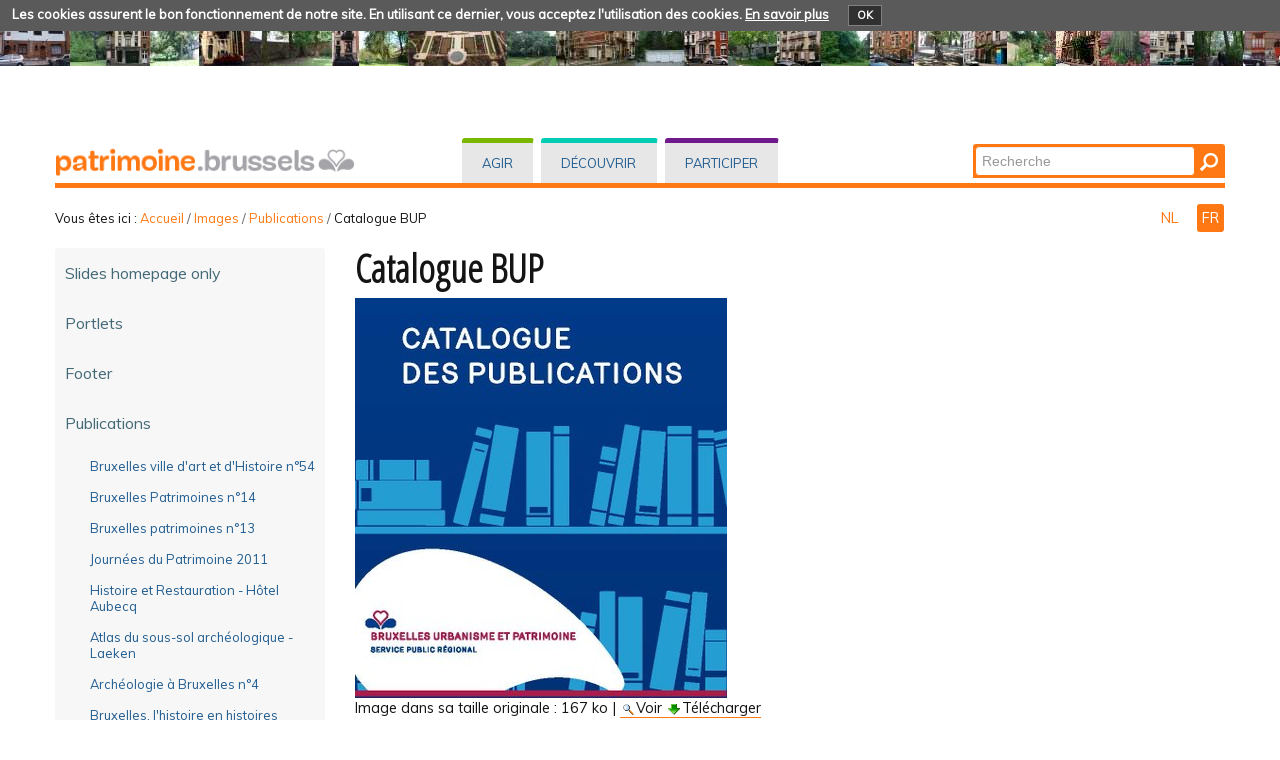

--- FILE ---
content_type: text/html;charset=utf-8
request_url: https://monadm.irisnet.be/fr/images/publications/catalogue-bup/view
body_size: 31775
content:
<!DOCTYPE html PUBLIC "-//W3C//DTD XHTML 1.0 Transitional//EN" "http://www.w3.org/TR/xhtml1/DTD/xhtml1-transitional.dtd">
<html xmlns="http://www.w3.org/1999/xhtml" lang="fr" xml:lang="fr"><head><meta http-equiv="Content-Type" content="text/html; charset=UTF-8" /><base href="https://monadm.irisnet.be/fr/images/publications/catalogue-bup" /><link rel="stylesheet" type="text/css" media="screen" href="https://monadm.irisnet.be/portal_css/plonetheme.monument/reset-cachekey-b57ab694b75ec695aa97d7590eae4f67.css" /><link rel="stylesheet" type="text/css" href="https://monadm.irisnet.be/portal_css/plonetheme.monument/public-cachekey-6ca84c78bf9da5b31854ed73d4e39a60.css" /><link rel="stylesheet" type="text/css" href="https://monadm.irisnet.be/portal_css/plonetheme.monument/resourcecollective.js.fullcalendarfullcalendar-cachekey-3d3436173dd840c27d04f270bb7e7cf9.css" /><style type="text/css">@import url(https://monadm.irisnet.be/portal_css/plonetheme.monument/resourcecollective.js.colorpicker-cachekey-004447f40625be60c697b6c218a0ebe9.css);</style><link rel="stylesheet" type="text/css" href="https://monadm.irisnet.be/portal_css/plonetheme.monument/resourcecollective.js.bootstrapcssbootstrap.min-cachekey-064aa7fafb06e060ce36a1e83ec2195d.css" /><link rel="stylesheet" type="text/css" href="https://monadm.irisnet.be/portal_css/plonetheme.monument/themeplonetheme.monumentcsstheme-cachekey-a41b33324ac59cef2139c1adac7d9619.css" /><link rel="stylesheet" type="text/css" media="screen" href="https://monadm.irisnet.be/portal_css/plonetheme.monument/resourcepublicationpublication-cachekey-176c44ad28736cdf1f7f9ead06206f5d.css" /><style type="text/css" media="screen">@import url(https://monadm.irisnet.be/portal_css/plonetheme.monument/resourceeasyslider-portlet-cachekey-cba9a30b075130a36e03df5f0abb4d63.css);</style><link rel="stylesheet" type="text/css" href="https://monadm.irisnet.be/portal_css/plonetheme.monument/resourcejquery.datatablesmediacssjquery.dataTables-cachekey-46ede1a926876a8141666b1f873a1ccd.css" /><link rel="canonical" href="https://monadm.irisnet.be/fr/images/publications/catalogue-bup" /><link rel="search" href="https://monadm.irisnet.be/fr/@@search" title="Recherche dans ce site" /><script type="text/javascript" src="https://monadm.irisnet.be/portal_javascripts/plonetheme.monument/resourceplone.app.jquery-cachekey-29313959406819de74eae7c3e1d10027.js"></script><script type="text/javascript" src="https://monadm.irisnet.be/portal_javascripts/plonetheme.monument/resourcecollective.js.fullcalendarfullcalendar.min-cachekey-f50c26d4514c7ba9940c9d116294a15c.js"></script><script type="text/javascript" src="https://monadm.irisnet.be/portal_javascripts/plonetheme.monument/resourcecollective.js.colorpicker.jseye-cachekey-d9bf2906cdec242769229362f0a8b481.js"></script><script type="text/javascript" src="https://monadm.irisnet.be/portal_javascripts/plonetheme.monument/resourcecollective.js.bootstrapjsbootstrap.min-cachekey-7d2407f70e54e97e63df4de8983aee51.js"></script><script type="text/javascript" src="https://monadm.irisnet.be/portal_javascripts/plonetheme.monument/resourceeasyslider-portlet-cachekey-eb9c839bd9ff063ba1880256bf82441b.js"></script><script type="text/javascript" src="https://monadm.irisnet.be/portal_javascripts/plonetheme.monument/resourcejquery.datatables-cachekey-a1447f436fdc1d0a039aae3a779d9f92.js"></script><script type="text/javascript">
        jQuery(function($){
            if (typeof($.datepicker) != "undefined"){
              $.datepicker.setDefaults(
                jQuery.extend($.datepicker.regional['fr'],
                {dateFormat: 'dd/mm/yy'}));
            }
        });
        </script><meta charset="utf-8" /><meta name="viewport" content="width=device-width, initial-scale=1.0" /><title>Catalogue BUP — Patrimoine - Erfgoed</title><!--link rel="stylesheet" href="css/theme.css" /--><link href="https://fonts.googleapis.com/css?family=Dosis:400,600" rel="stylesheet" type="text/css" /><link href="https://fonts.googleapis.com/css?family=Open+Sans+Condensed:300" rel="stylesheet" type="text/css" /><link href="https://fonts.googleapis.com/css?family=Muli" rel="stylesheet" type="text/css" /><link rel="apple-touch-icon" href="/++theme++plonetheme.monument/images/touch-icon-iphone.png" /><link rel="apple-touch-icon" sizes="76x76" href="/++theme++plonetheme.monument/images/touch-icon-ipad.png" /><link rel="apple-touch-icon" sizes="120x120" href="/++theme++plonetheme.monument/images/touch-icon-iphone-retina.png" /><link rel="apple-touch-icon" sizes="152x152" href="/++theme++plonetheme.monument/images/touch-icon-ipad-retina.png" /><link rel="shortcut icon" type="image/x-icon" href="/++theme++plonetheme.monument/images/favicon.ico" /><style type="text/css" media="screen"></style></head><body class="plonesite two-columns-left template-image_view portaltype-image site-fr section-images subsection-publications subsection-publications-catalogue-bup userrole-anonymous" dir="ltr"><div class="cookiepolicy">
    <div class="cookiepolicy-txt">
        <span>Les cookies assurent le bon fonctionnement de notre site. En utilisant ce dernier, vous acceptez l'utilisation des cookies.</span>

        <a class="cookiepolicy-link" href="https://monadm.irisnet.be/fr/cookiepolicy">En savoir plus</a>

        <a class="cookiepolicy-btn cookiepolicy-close" href="#">OK</a>
    </div>
</div><a name="HAUT" id="HAUT"></a><div class="container" id="header">
  <div class="row">
    <div class="span4" id="portal-logo-wrapper"><a href="https://monadm.irisnet.be/fr">
            <img src="++theme++plonetheme.monument/images/spacer.gif" alt="patrimoine.brussels" />
        </a></div>
    <div class="span5">
      <div class="row-fluid">
        <div id="globalnav-wrapper">
          <div class="row-fluid">
            <div class="navbar">
              <div class="navbar-inner">
                <div class="container"> 
                  <a class="btn btn-navbar" data-toggle="collapse" data-target=".nav-collapse"> <span class="navbar-txt">Navigation</span> <span class="navbar-icon"><span class="icon-bar"></span> <span class="icon-bar"></span> <span class="icon-bar"></span></span><span style="clear:both;"></span> </a> 
                  <div class="nav-collapse collapse">
                    <ul id="portal-globalnav">
                    <li id="portaltab-index_html" class="selected"><a href="https://monadm.irisnet.be/fr" title="">Accueil</a></li><li id="portaltab-agir" class="plain"><a href="https://monadm.irisnet.be/fr/agir" title="Interventions directes sur les biens immobiliers">Agir</a></li><li id="portaltab-decouvrir" class="plain"><a href="https://monadm.irisnet.be/fr/decouvrir" title="">Découvrir</a></li><li id="portaltab-participer" class="plain"><a href="https://monadm.irisnet.be/fr/participer" title="">Participer</a></li></ul></div>
                </div>
              </div>
            </div>
            <div style="clear:both;"></div>
          </div>
        </div>
      </div>
    </div>
    <div class="span3">
      <div id="portal-searchbox"> 

    <form id="nolivesearchGadget_form" action="https://monadm.irisnet.be/fr/@@search">

        <div class="LSBox">
        <label class="hiddenStructure" for="nolivesearchGadget">Chercher par</label>

        <input name="SearchableText" type="text" size="18" title="Recherche" placeholder="Recherche" accesskey="4" class="searchField" id="nolivesearchGadget" /><input class="searchButton" type="submit" value="Rechercher" />

        <div class="LSResult" id="LSResult"><div class="LSShadow" id="LSShadow"></div></div>
        </div>
    </form>

    <div id="portal-advanced-search" class="hiddenStructure">
        <a href="https://monadm.irisnet.be/fr/@@search" accesskey="5">Recherche avancée…</a>
    </div>

</div>
    </div>
    <div class="span12 border-bottom"></div>
  </div>
</div><div class="container">
  <div class="row">
    <div class="span10">
      <div id="portal-breadcrumbs">

    <span id="breadcrumbs-you-are-here">Vous êtes ici :</span>
    <span id="breadcrumbs-home">
        <a href="https://monadm.irisnet.be/fr">Accueil</a>
        <span class="breadcrumbSeparator">
            /
            
        </span>
    </span>
    <span id="breadcrumbs-1" dir="ltr">
        
            <a href="https://monadm.irisnet.be/fr/images">Images</a>
            <span class="breadcrumbSeparator">
                /
                
            </span>
            
         
    </span>
    <span id="breadcrumbs-2" dir="ltr">
        
            <a href="https://monadm.irisnet.be/fr/images/publications">Publications</a>
            <span class="breadcrumbSeparator">
                /
                
            </span>
            
         
    </span>
    <span id="breadcrumbs-3" dir="ltr">
        
            
            
            <span id="breadcrumbs-current">Catalogue BUP</span>
         
    </span>

</div>
    </div>
    <div class="span2" id="languages">
      <ul id="portal-languageselector"><li class="language-nl">
        <a href="https://monadm.irisnet.be/nl/beeld/publicaties?set_language=nl" title="Nederlands">
        NL
    </a>
    </li>
    
    
    <li class="currentLanguage language-fr">
        <a href="https://monadm.irisnet.be/fr/images/publications/catalogue-bup/view?set_language=fr" title="Français">
      FR
    </a>
    </li>
    
</ul></div>
  </div>
 <div class="row">
  <div class="span3" id="portal-column-one">
  
  
            
                
<div class="portletWrapper" data-portlethash="706c6f6e652e6c656674636f6c756d6e0a636f6e746578740a2f506c6f6e650a6e617669676174696f6e" id="portletwrapper-706c6f6e652e6c656674636f6c756d6e0a636f6e746578740a2f506c6f6e650a6e617669676174696f6e">
<div class="portlet portletNavigationTree navigation">

    <h2 class="portletHeader hiddenStructure">
        <span class="portletTopLeft"></span>
        <a href="https://monadm.irisnet.be/fr/images" class="tile">Navigation</a>
        <span class="portletTopRight"></span>
    </h2>

    <div class="portletItem lastItem">
        <ul class="navTree navTreeLevel0"><li class="navTreeItem visualNoMarker navTreeFolderish section-slides-homepage-only">

    


        <a href="https://monadm.irisnet.be/fr/images/slides-homepage-only" class="state-published navTreeFolderish contenttype-folder" title="">
            
            <span>Slides homepage only</span>
        </a>

        

    
</li>


<li class="navTreeItem visualNoMarker navTreeFolderish section-portlets">

    


        <a href="https://monadm.irisnet.be/fr/images/portlets" class="state-published navTreeFolderish contenttype-folder" title="Images spécifiques aux portlets">
            
            <span>Portlets</span>
        </a>

        

    
</li>


<li class="navTreeItem visualNoMarker navTreeFolderish section-footer">

    


        <a href="https://monadm.irisnet.be/fr/images/footer" class="state-published navTreeFolderish contenttype-folder" title="">
            
            <span>Footer</span>
        </a>

        

    
</li>


<li class="navTreeItem visualNoMarker navTreeItemInPath navTreeFolderish section-publications">

    


        <a href="https://monadm.irisnet.be/fr/images/publications" class="state-published navTreeItemInPath navTreeFolderish contenttype-folder" title="Images relatives aux publications (p.ex. covers)">
            
            <span>Publications</span>
        </a>

        
            <ul class="navTree navTreeLevel1"><li class="navTreeItem visualNoMarker section-bruxelles-ville-dart-et-dhistoire-ndeg53">

    


        <a href="https://monadm.irisnet.be/fr/images/publications/bruxelles-ville-dart-et-dhistoire-ndeg53/view" class="state-missing-value contenttype-image" title="Couverture BVAH 54">
            
            <span>Bruxelles ville d'art et d'Histoire n°54</span>
        </a>

        

    
</li>


<li class="navTreeItem visualNoMarker section-bruxelles-patrimoines-ndeg14">

    


        <a href="https://monadm.irisnet.be/fr/images/publications/bruxelles-patrimoines-ndeg14/view" class="state-missing-value contenttype-image" title="Couverture Bruxelles Patrimoines n°14">
            
            <span>Bruxelles Patrimoines n°14</span>
        </a>

        

    
</li>


<li class="navTreeItem visualNoMarker section-bruxelles-patrimoines-n13">

    


        <a href="https://monadm.irisnet.be/fr/images/publications/bruxelles-patrimoines-n13/view" class="state-missing-value contenttype-image" title="Couverture Bruxelles patrimoines n°13">
            
            <span>Bruxelles patrimoines n°13</span>
        </a>

        

    
</li>


<li class="navTreeItem visualNoMarker section-journees-du-patrimoine-2011">

    


        <a href="https://monadm.irisnet.be/fr/images/publications/journees-du-patrimoine-2011/view" class="state-missing-value contenttype-image" title="Couverture Journées du Patrimoine 2011">
            
            <span>Journées du Patrimoine 2011</span>
        </a>

        

    
</li>


<li class="navTreeItem visualNoMarker section-histoire-et-restauration-aubecq">

    


        <a href="https://monadm.irisnet.be/fr/images/publications/histoire-et-restauration-aubecq/view" class="state-missing-value contenttype-image" title="Couverture Hôtel Aubecq">
            
            <span>Histoire et Restauration - Hôtel Aubecq</span>
        </a>

        

    
</li>


<li class="navTreeItem visualNoMarker section-atlas-du-sous-sol-archeologique-laeken">

    


        <a href="https://monadm.irisnet.be/fr/images/publications/atlas-du-sous-sol-archeologique-laeken/view" class="state-missing-value contenttype-image" title="Couverture Atlas du sous-sol archéologique - Laeken">
            
            <span>Atlas du sous-sol archéologique - Laeken</span>
        </a>

        

    
</li>


<li class="navTreeItem visualNoMarker section-archeologie-a-bruxelles-n4">

    


        <a href="https://monadm.irisnet.be/fr/images/publications/archeologie-a-bruxelles-n4/view" class="state-missing-value contenttype-image" title="Couverture Archéologie à Bruxelles">
            
            <span>Archéologie à Bruxelles n°4</span>
        </a>

        

    
</li>


<li class="navTreeItem visualNoMarker section-bruxelles-lhistoire-en-histoires">

    


        <a href="https://monadm.irisnet.be/fr/images/publications/bruxelles-lhistoire-en-histoires/view" class="state-missing-value contenttype-image" title="Bruxelles, l'Histoire en histoires">
            
            <span>Bruxelles, l'histoire en histoires</span>
        </a>

        

    
</li>


<li class="navTreeItem visualNoMarker section-pub-e-books-portrait">

    


        <a href="https://monadm.irisnet.be/fr/images/publications/pub-e-books-portrait/view" class="state-missing-value contenttype-image" title="">
            
            <span>pub e-books portrait</span>
        </a>

        

    
</li>


<li class="navTreeItem visualNoMarker section-bp-15-16">

    


        <a href="https://monadm.irisnet.be/fr/images/publications/bp-15-16/view" class="state-missing-value contenttype-image" title="Couverture">
            
            <span>BP 15-16</span>
        </a>

        

    
</li>


<li class="navTreeItem visualNoMarker section-cp-extenstion-sud">

    


        <a href="https://monadm.irisnet.be/fr/images/publications/cp-extenstion-sud/view" class="state-missing-value contenttype-image" title="">
            
            <span>CP Extenstion Sud</span>
        </a>

        

    
</li>


<li class="navTreeItem visualNoMarker section-cp-laeken">

    


        <a href="https://monadm.irisnet.be/fr/images/publications/cp-laeken/view" class="state-missing-value contenttype-image" title="">
            
            <span>CP Laeken</span>
        </a>

        

    
</li>


<li class="navTreeItem visualNoMarker section-bp-18">

    


        <a href="https://monadm.irisnet.be/fr/images/publications/bp-18/view" class="state-missing-value contenttype-image" title="">
            
            <span>BP 18</span>
        </a>

        

    
</li>


<li class="navTreeItem visualNoMarker section-ab013-1">

    


        <a href="https://monadm.irisnet.be/fr/images/publications/ab013-1/view" class="state-missing-value contenttype-image" title="Couverture ">
            
            <span>AB013-1</span>
        </a>

        

    
</li>


<li class="navTreeItem visualNoMarker section-ab011">

    


        <a href="https://monadm.irisnet.be/fr/images/publications/ab011/view" class="state-missing-value contenttype-image" title="Couverture">
            
            <span>AB011</span>
        </a>

        

    
</li>


<li class="navTreeItem visualNoMarker section-ab009-5">

    


        <a href="https://monadm.irisnet.be/fr/images/publications/ab009-5/view" class="state-missing-value contenttype-image" title="">
            
            <span>AB009-5</span>
        </a>

        

    
</li>


<li class="navTreeItem visualNoMarker section-bruxelles-noh">

    


        <a href="https://monadm.irisnet.be/fr/images/publications/bruxelles-noh/view" class="state-missing-value contenttype-image" title="Couverture CP">
            
            <span>Bruxelles-NOH</span>
        </a>

        

    
</li>


<li class="navTreeItem visualNoMarker section-bruxelles-haren">

    


        <a href="https://monadm.irisnet.be/fr/images/publications/bruxelles-haren/view" class="state-missing-value contenttype-image" title="Cover CP">
            
            <span>Bruxelles-Haren</span>
        </a>

        

    
</li>


<li class="navTreeItem visualNoMarker navTreeCurrentNode section-catalogue-bup">

    


        <a href="https://monadm.irisnet.be/fr/images/publications/catalogue-bup/view" class="state-missing-value navTreeCurrentItem navTreeCurrentNode contenttype-image" title="couverture crop (portlets)">
            
            <span>Catalogue BUP</span>
        </a>

        

    
</li>


<li class="navTreeItem visualNoMarker section-bp-26-27">

    


        <a href="https://monadm.irisnet.be/fr/images/publications/bp-26-27/view" class="state-missing-value contenttype-image" title="">
            
            <span>BP 26-27</span>
        </a>

        

    
</li>


<li class="navTreeItem visualNoMarker section-les-caves-memoire-de-la-ville">

    


        <a href="https://monadm.irisnet.be/fr/images/publications/les-caves-memoire-de-la-ville/view" class="state-missing-value contenttype-image" title="">
            
            <span>Les caves, mémoire de la ville</span>
        </a>

        

    
</li>


<li class="navTreeItem visualNoMarker section-travaux-aux-batiments-proteges">

    


        <a href="https://monadm.irisnet.be/fr/images/publications/travaux-aux-batiments-proteges/view" class="state-missing-value contenttype-image" title="">
            
            <span>Travaux aux bâtiments protégés</span>
        </a>

        

    
</li>


<li class="navTreeItem visualNoMarker section-catalogue-publications-2019">

    


        <a href="https://monadm.irisnet.be/fr/images/publications/catalogue-publications-2019/view" class="state-missing-value contenttype-image" title="">
            
            <span>Catalogue publications 2019</span>
        </a>

        

    
</li>


<li class="navTreeItem visualNoMarker section-bvah-57">

    


        <a href="https://monadm.irisnet.be/fr/images/publications/bvah-57/view" class="state-missing-value contenttype-image" title="">
            
            <span>BVAH 57</span>
        </a>

        

    
</li>


<li class="navTreeItem visualNoMarker section-bernard-van-orley">

    


        <a href="https://monadm.irisnet.be/fr/images/publications/bernard-van-orley/view" class="state-missing-value contenttype-image" title="Sur les traces de...">
            
            <span>Bernard van Orley</span>
        </a>

        

    
</li>


<li class="navTreeItem visualNoMarker section-catalogue-des-publications-2020">

    


        <a href="https://monadm.irisnet.be/fr/images/publications/catalogue-des-publications-2020/view" class="state-missing-value contenttype-image" title="">
            
            <span>Catalogue des publications 2020</span>
        </a>

        

    
</li>


<li class="navTreeItem visualNoMarker section-bruxelles-ville-dart-et-histoire-61-molenbeek">

    


        <a href="https://monadm.irisnet.be/fr/images/publications/bruxelles-ville-dart-et-histoire-61-molenbeek/view" class="state-missing-value contenttype-image" title="couverture du tome 61 de la série &quot;Bruxelles, ville d'art et histoire&quot; sur le coeur de Molenbeek">
            
            <span>Bruxelles, Ville d'art et Histoire 61 - Molenbeek</span>
        </a>

        

    
</li>


<li class="navTreeItem visualNoMarker section-bvah63">

    


        <a href="https://monadm.irisnet.be/fr/images/publications/bvah63/view" class="state-missing-value contenttype-image" title="couverture du Bruxelles Ville d’Art et d’Histoire N°63 Le Palais des Beaux-Arts">
            
            <span>BVAH63</span>
        </a>

        

    
</li>


<li class="navTreeItem visualNoMarker section-urban-research-001">

    


        <a href="https://monadm.irisnet.be/fr/images/publications/urban-research-001/view" class="state-missing-value contenttype-image" title="couverture de la publication urban research N°001">
            
            <span>urban research 001</span>
        </a>

        

    
</li>


<li class="navTreeItem visualNoMarker section-urban-research-002">

    


        <a href="https://monadm.irisnet.be/fr/images/publications/urban-research-002/view" class="state-missing-value contenttype-image" title="couverture de la publication urban research N°002">
            
            <span>urban research 002</span>
        </a>

        

    
</li>


<li class="navTreeItem visualNoMarker section-bvah-63-bozar">

    


        <a href="https://monadm.irisnet.be/fr/images/publications/bvah-63-bozar/view" class="state-missing-value contenttype-image" title="">
            
            <span>BVAH 63 Bozar</span>
        </a>

        

    
</li>




            </ul></li>


<li class="navTreeItem visualNoMarker navTreeFolderish section-slider-agir">

    


        <a href="https://monadm.irisnet.be/fr/images/slider-agir" class="state-published navTreeFolderish contenttype-folder" title="Contient 2 types d'images du volet &quot;agir&quot; : &quot;small_slide&quot; (pour slider agir) et &quot;large_slide&quot; (pour slider accueil)">
            
            <span>Slider agir</span>
        </a>

        

    
</li>


<li class="navTreeItem visualNoMarker navTreeFolderish section-agir">

    


        <a href="https://monadm.irisnet.be/fr/images/agir" class="state-published navTreeFolderish contenttype-folder" title="images utilisées">
            
            <span>Agir</span>
        </a>

        

    
</li>


<li class="navTreeItem visualNoMarker navTreeFolderish section-slider-decouvrir">

    


        <a href="https://monadm.irisnet.be/fr/images/slider-decouvrir" class="state-published navTreeFolderish contenttype-folder" title="">
            
            <span>Slider découvrir</span>
        </a>

        

    
</li>


<li class="navTreeItem visualNoMarker navTreeFolderish section-decouvrir">

    


        <a href="https://monadm.irisnet.be/fr/images/decouvrir" class="state-published navTreeFolderish contenttype-folder" title="images utilisées dans DECOUVRIR">
            
            <span>Découvrir</span>
        </a>

        

    
</li>


<li class="navTreeItem visualNoMarker navTreeFolderish section-slider-participer">

    


        <a href="https://monadm.irisnet.be/fr/images/slider-participer" class="state-published navTreeFolderish contenttype-folder" title="">
            
            <span>Slider participer</span>
        </a>

        

    
</li>


<li class="navTreeItem visualNoMarker navTreeFolderish section-participer">

    


        <a href="https://monadm.irisnet.be/fr/images/participer" class="state-published navTreeFolderish contenttype-folder" title="">
            
            <span>Participer</span>
        </a>

        

    
</li>


<li class="navTreeItem visualNoMarker navTreeFolderish section-partenaires">

    


        <a href="https://monadm.irisnet.be/fr/images/partenaires" class="state-published navTreeFolderish contenttype-folder" title="images liées à nos partenaires">
            
            <span>Partenaires</span>
        </a>

        

    
</li>


<li class="navTreeItem visualNoMarker navTreeFolderish section-logos">

    


        <a href="https://monadm.irisnet.be/fr/images/logos" class="state-published navTreeFolderish contenttype-folder" title="intemporels et utilisés dans divers endroits du site">
            
            <span>Logos</span>
        </a>

        

    
</li>


<li class="navTreeItem visualNoMarker navTreeFolderish section-general">

    


        <a href="https://monadm.irisnet.be/fr/images/general" class="state-published navTreeFolderish contenttype-folder" title="">
            
            <span>Général</span>
        </a>

        

    
</li>


<li class="navTreeItem visualNoMarker navTreeFolderish section-news">

    


        <a href="https://monadm.irisnet.be/fr/images/news" class="state-published navTreeFolderish contenttype-folder" title="à partir 31/03/20">
            
            <span>News</span>
        </a>

        

    
</li>




        </ul><span class="portletBottomLeft"></span>
        <span class="portletBottomRight"></span>
    </div>
</div>

</div>




            
        </div>
  <div class="span9" id="portal-column-content">
    
  

            <div id="viewlet-above-content">
</div>

            
                <div class="">

                    

                    

    <dl class="portalMessage info" id="kssPortalMessage" style="display:none"><dt>Info</dt>
        <dd></dd>
    </dl><div id="content">

                            

                            

                             <div id="viewlet-above-content-title"></div>
                             
                                 
                                 
            
                <h1 id="parent-fieldname-title" class="documentFirstHeading">
                    Catalogue BUP
                </h1>
            
            
        
                             
                             <div id="viewlet-below-content-title">


</div>

                             
                                 
                                 
            
                <div id="parent-fieldname-description" class="documentDescription">
                   couverture crop (portlets)
                </div>
            
            
        
                             

                             <div id="viewlet-above-content-body"></div>
                             <div id="content-core">
                                 
        
            <a href="https://monadm.irisnet.be/fr/images/publications/catalogue-bup/image_view_fullscreen">
                <img src="https://monadm.irisnet.be/fr/images/publications/catalogue-bup/image_preview" alt="Catalogue BUP" title="Catalogue BUP" height="400" width="372" /><br /></a>

            <span id="plone-image-details" class="discreet visualNoPrint">

              <span class="discreet">
                <span>Image dans sa taille originale :</span>

                <span>167 ko</span>
				|
	            <a href="https://monadm.irisnet.be/fr/images/publications/catalogue-bup/image_view_fullscreen">
	                <span class="visualNoPrint">
                    <img alt="Voir l'image" title="Voir l'image" src="https://monadm.irisnet.be/search_icon.png" /><span>Voir</span>
                	</span>
	            </a>

	            <a href="https://monadm.irisnet.be/fr/images/publications/catalogue-bup/download">
	                <span class="visualNoPrint">
                    <img alt="Télécharger l'image" title="Télécharger l'image" src="https://monadm.irisnet.be/download_icon.png" /><span>Télécharger</span>
                	</span>
	            </a>

		      </span>
              
            </span>
        
    
                             </div>
                             <div id="viewlet-below-content-body">




    <div class="visualClear"><!-- --></div>

    <div class="documentActions">
        

        

    </div>

</div>

                            
                        </div>
                    

                    
                </div>
            

            <div id="viewlet-below-content">





</div>
        </div>
 </div>
</div><div class="container">
 <div class="row">
  <div class="span12" id="portal-footer">
      
  <div class="row-fluid">
<div class="span8">
<h2>Qui sommes nous?</h2>

<p>La Direction du Patrimoine culturel est chargée de la mise en oeuvre de la politique régionale<br />
en matière de conservation du patrimoine. Elle est une des unités opérationnelles de <strong>urban.brussels</strong>,<br />
le Service Public Régional Bruxelles Urbanisme et Patrimoine<span>.</span><br /><a href="https://monadm.irisnet.be/fr/qui-sommes-nous/la-direction-des-monuments-et-des-sites">Lire la suite...</a></p>
</div>

<div class="span4">
<h2>Contact</h2>

<p><strong>Direction du Patrimoine culturel</strong></p>
<a href="https://monadm.irisnet.be/fr/liens/pages-urban-bru/p-accueil" target="_blank"><img src="https://monadm.irisnet.be/fr/images/general/urban-logo/@@images/5684be3b-3b73-4402-904d-59665f208351.jpeg" alt="" style="height:55px; width:200px" title="urban logo" /></a></div>
</div>

<div class="row-fluid">
<div class="span8">
<div class="border-footer"> </div>

<p><a href="https://monadm.irisnet.be/fr/archives-et-actualites/actualites">NEWS et archives</a> - <a href="/fr/sitemap">Plan du site</a> - <a href="https://monadm.irisnet.be/fr/copyrights">Crédits photographiques</a> - <a href="https://monadm.irisnet.be/fr/presse/dossiers-de-presse">Presse</a> - <a href="https://monadm.irisnet.be/fr/liens/divers/page-fb" target="_blank"><img src="https://monadm.irisnet.be/fr/images/footer/fb/@@images/5b29cd32-fe25-4d16-8047-039c7108bc31.png" alt="" style="height:27px; width:32px" title="FB" /></a></p>
</div>
</div>

<div class="row-fluid">
<div class="span12 border-footer orange-bdu"> </div>
</div>

<div class="row-fluid">
<div class="span8"><a href="http://cirb.brussels" target="_blank"><img src="https://monadm.irisnet.be/fr/images/footer/created-and-hosted-by-cirb-cibg/image" alt="" style="height:30px; margin-top:4px; width:119px" title="Created and hosted by CIRB-CIBG" /></a></div>

<div class="span4"><a href="http://be.brussels" target="_blank"><img src="https://monadm.irisnet.be/fr/images/footer/region-de-bruxelles-capitale/image" alt="" style="height:33px; width:200px" title="Région de Bruxelles-Capitale" /></a></div>
</div>

<p> </p>

<p> </p>
</div>
  <div class="span12" id="portal-colophon">
  </div>
  <div class="span12" id="siteactions">
  </div>
 </div>
</div><script type="text/javascript" id="matomo">
  var _paq = window._paq = window._paq || [];
  /* tracker methods like "setCustomDimension" should be called before "trackPageView" */
  _paq.push(["setCookieDomain", "*.patrimoine.brussels"]);
  _paq.push(['trackPageView']);
  _paq.push(['enableLinkTracking']);
  (function() {
    var u="https://analytics.urban.brussels/";
    _paq.push(['setTrackerUrl', u+'matomo.php']);
    _paq.push(['setSiteId', '15']);
    var d=document, g=d.createElement('script'), s=d.getElementsByTagName('script')[0];
    g.async=true; g.src=u+'matomo.js'; s.parentNode.insertBefore(g,s);
  })();
</script></body></html>


--- FILE ---
content_type: text/css;charset=utf-8
request_url: https://monadm.irisnet.be/portal_css/plonetheme.monument/resourcecollective.js.fullcalendarfullcalendar-cachekey-3d3436173dd840c27d04f270bb7e7cf9.css
body_size: 8538
content:

/* - ++resource++collective.js.fullcalendar/fullcalendar.css - */
@media all {
/* https://monadm.irisnet.be/portal_css/++resource++collective.js.fullcalendar/fullcalendar.css?original=1 */
.fc {
direction: ltr;
text-align: left;
}
.fc table {
border-collapse: collapse;
border-spacing: 0;
}
html .fc,
.fc table {
font-size: 1em;
}
.fc td,
.fc th {
padding: 0;
vertical-align: top;
}
.fc-header td {
white-space: nowrap;
}
.fc-header-left {
width: 25%;
text-align: left;
}
.fc-header-center {
text-align: center;
}
.fc-header-right {
width: 25%;
text-align: right;
}
.fc-header-title {
display: inline-block;
vertical-align: top;
}
.fc-header-title h2 {
margin-top: 0;
white-space: nowrap;
}
.fc .fc-header-space {
padding-left: 10px;
}
.fc-header .fc-button {
margin-bottom: 1em;
vertical-align: top;
}
/* */
.fc-header .fc-button {
margin-right: -1px;
}
.fc-header .fc-corner-right {
margin-right: 1px; /* */
}
.fc-header .ui-corner-right {
margin-right: 0; /* */
}
/* */
.fc-header .fc-state-hover,
.fc-header .ui-state-hover {
z-index: 2;
}
.fc-header .fc-state-down {
z-index: 3;
}
.fc-header .fc-state-active,
.fc-header .ui-state-active {
z-index: 4;
}
.fc-content {
clear: both;
}
.fc-view {
width: 100%; /* */
overflow: hidden;
}
.fc-widget-header,    /* */
.fc-widget-content {  /* */
border: 1px solid #ccc;
}
.fc-state-highlight { /* */ /* */
background: #ffc;
}
.fc-cell-overlay { /* */
background: #9cf;
opacity: .2;
filter: alpha(opacity=20); /* */
}
.fc-button {
position: relative;
display: inline-block;
cursor: pointer;
}
.fc-state-default { /* */
border-style: solid;
border-width: 1px 0;
}
.fc-button-inner {
position: relative;
float: left;
overflow: hidden;
}
.fc-state-default .fc-button-inner { /* */
border-style: solid;
border-width: 0 1px;
}
.fc-button-content {
position: relative;
float: left;
height: 1.9em;
line-height: 1.9em;
padding: 0 .6em;
white-space: nowrap;
}
/* */
.fc-button-content .fc-icon-wrap {
position: relative;
float: left;
top: 50%;
}
.fc-button-content .ui-icon {
position: relative;
float: left;
margin-top: -50%;
*margin-top: 0;
*top: -50%;
}
/* */
.fc-state-default .fc-button-effect {
position: absolute;
top: 50%;
left: 0;
}
.fc-state-default .fc-button-effect span {
position: absolute;
top: -100px;
left: 0;
width: 500px;
height: 100px;
border-width: 100px 0 0 1px;
border-style: solid;
border-color: #fff;
background: #444;
opacity: .09;
filter: alpha(opacity=9);
}
/* */
.fc-state-default,
.fc-state-default .fc-button-inner {
border-style: solid;
border-color: #ccc #bbb #aaa;
background: #F3F3F3;
color: #000;
}
.fc-state-hover,
.fc-state-hover .fc-button-inner {
border-color: #999;
}
.fc-state-down,
.fc-state-down .fc-button-inner {
border-color: #555;
background: #777;
}
.fc-state-active,
.fc-state-active .fc-button-inner {
border-color: #555;
background: #777;
color: #fff;
}
.fc-state-disabled,
.fc-state-disabled .fc-button-inner {
color: #999;
border-color: #ddd;
}
.fc-state-disabled {
cursor: default;
}
.fc-state-disabled .fc-button-effect {
display: none;
}
.fc-event {
border-style: solid;
border-width: 0;
font-size: .85em;
cursor: default;
}
a.fc-event,
.fc-event-draggable {
cursor: pointer;
}
a.fc-event {
text-decoration: none;
}
.fc-rtl .fc-event {
text-align: right;
}
.fc-event-skin {
border-color: #36c;     /* */
background-color: #36c; /* */
color: #fff;            /* */
}
.fc-event-inner {
position: relative;
width: 100%;
height: 100%;
border-style: solid;
border-width: 0;
overflow: hidden;
}
.fc-event-time,
.fc-event-title {
padding: 0 1px;
}
.fc .ui-resizable-handle { /* ***/
display: block;
position: absolute;
z-index: 99999;
overflow: hidden; /* */
font-size: 300%;  /* */
line-height: 50%; /* */
}
.fc-event-hori {
border-width: 1px 0;
margin-bottom: 1px;
}
/* */
.fc-event-hori .ui-resizable-e {
top: 0           !important; /* */
right: -3px      !important;
width: 7px       !important;
height: 100%     !important;
cursor: e-resize;
}
.fc-event-hori .ui-resizable-w {
top: 0           !important;
left: -3px       !important;
width: 7px       !important;
height: 100%     !important;
cursor: w-resize;
}
.fc-event-hori .ui-resizable-handle {
_padding-bottom: 14px; /* */
}
.fc-corner-left {
margin-left: 1px;
}
.fc-corner-left .fc-button-inner,
.fc-corner-left .fc-event-inner {
margin-left: -1px;
}
.fc-corner-right {
margin-right: 1px;
}
.fc-corner-right .fc-button-inner,
.fc-corner-right .fc-event-inner {
margin-right: -1px;
}
.fc-corner-top {
margin-top: 1px;
}
.fc-corner-top .fc-event-inner {
margin-top: -1px;
}
.fc-corner-bottom {
margin-bottom: 1px;
}
.fc-corner-bottom .fc-event-inner {
margin-bottom: -1px;
}
.fc-corner-left .fc-event-inner {
border-left-width: 1px;
}
.fc-corner-right .fc-event-inner {
border-right-width: 1px;
}
.fc-corner-top .fc-event-inner {
border-top-width: 1px;
}
.fc-corner-bottom .fc-event-inner {
border-bottom-width: 1px;
}
table.fc-border-separate {
border-collapse: separate;
}
.fc-border-separate th,
.fc-border-separate td {
border-width: 1px 0 0 1px;
}
.fc-border-separate th.fc-last,
.fc-border-separate td.fc-last {
border-right-width: 1px;
}
.fc-border-separate tr.fc-last th,
.fc-border-separate tr.fc-last td {
border-bottom-width: 1px;
}
.fc-border-separate tbody tr.fc-first td,
.fc-border-separate tbody tr.fc-first th {
border-top-width: 0;
}
.fc-grid th {
text-align: center;
}
.fc-grid .fc-day-number {
float: right;
padding: 0 2px;
}
.fc-grid .fc-other-month .fc-day-number {
opacity: 0.3;
filter: alpha(opacity=30); /* */
/* */
}
.fc-grid .fc-day-content {
clear: both;
padding: 2px 2px 1px; /* */
}
/* */
.fc-grid .fc-event-time {
font-weight: bold;
}
/* */
.fc-rtl .fc-grid .fc-day-number {
float: left;
}
.fc-rtl .fc-grid .fc-event-time {
float: right;
}
.fc-agenda table {
border-collapse: separate;
}
.fc-agenda-days th {
text-align: center;
}
.fc-agenda .fc-agenda-axis {
width: 50px;
padding: 0 4px;
vertical-align: middle;
text-align: right;
white-space: nowrap;
font-weight: normal;
}
.fc-agenda .fc-day-content {
padding: 2px 2px 1px;
}
/* */
.fc-agenda-days .fc-agenda-axis {
border-right-width: 1px;
}
.fc-agenda-days .fc-col0 {
border-left-width: 0;
}
/* */
.fc-agenda-allday th {
border-width: 0 1px;
}
.fc-agenda-allday .fc-day-content {
min-height: 34px; /* */
_height: 34px;
}
/* */
.fc-agenda-divider-inner {
height: 2px;
overflow: hidden;
}
.fc-widget-header .fc-agenda-divider-inner {
background: #eee;
}
/* */
.fc-agenda-slots th {
border-width: 1px 1px 0;
}
.fc-agenda-slots td {
border-width: 1px 0 0;
background: none;
}
.fc-agenda-slots td div {
height: 20px;
}
.fc-agenda-slots tr.fc-slot0 th,
.fc-agenda-slots tr.fc-slot0 td {
border-top-width: 0;
}
.fc-agenda-slots tr.fc-minor th,
.fc-agenda-slots tr.fc-minor td {
border-top-style: dotted;
}
.fc-agenda-slots tr.fc-minor th.ui-widget-header {
*border-top-style: solid; /* */
}
.fc-event-vert {
border-width: 0 1px;
}
.fc-event-vert .fc-event-head,
.fc-event-vert .fc-event-content {
position: relative;
z-index: 2;
width: 100%;
overflow: hidden;
}
.fc-event-vert .fc-event-time {
white-space: nowrap;
font-size: 10px;
}
.fc-event-vert .fc-event-bg { /* */
position: absolute;
z-index: 1;
top: 0;
left: 0;
width: 100%;
height: 100%;
background: #fff;
opacity: .3;
filter: alpha(opacity=30);
}
.fc .ui-draggable-dragging .fc-event-bg, /* */
.fc-select-helper .fc-event-bg {
display: none\9; /* */
}
/* */
.fc-event-vert .ui-resizable-s {
bottom: 0        !important; /* */
width: 100%      !important;
height: 8px      !important;
overflow: hidden !important;
line-height: 8px !important;
font-size: 11px  !important;
font-family: monospace;
text-align: center;
cursor: s-resize;
}
.fc-agenda .ui-resizable-resizing { /* */
_overflow: hidden;
}

}


/* - ++resource++collective.js.fullcalendar/fullcalendar.print.css - */
@media print {
/* https://monadm.irisnet.be/portal_css/++resource++collective.js.fullcalendar/fullcalendar.print.css?original=1 */
.fc-event-skin {
background: none !important;
color: #000 !important;
}
/* */
.fc-event-hori {
border-width: 0 0 1px 0 !important;
border-bottom-style: dotted !important;
border-bottom-color: #000 !important;
padding: 1px 0 0 0 !important;
}
.fc-event-hori .fc-event-inner {
border-width: 0 !important;
padding: 0 1px !important;
}
/* */
.fc-event-vert {
border-width: 0 0 0 1px !important;
border-left-style: dotted !important;
border-left-color: #000 !important;
padding: 0 1px 0 0 !important;
}
.fc-event-vert .fc-event-inner {
border-width: 0 !important;
padding: 1px 0 !important;
}
.fc-event-bg {
display: none !important;
}
.fc-event .ui-resizable-handle {
display: none !important;
}
.fc-button {
display: none !important;
}

}

